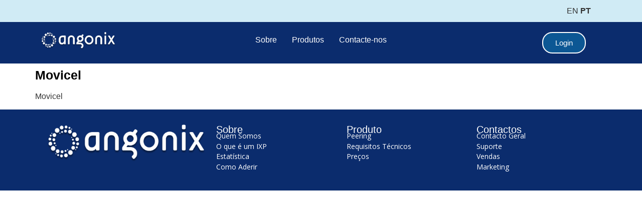

--- FILE ---
content_type: text/css
request_url: https://www.angonix.net/wp-content/uploads/elementor/css/post-176.css?ver=1714149141
body_size: 7788
content:
.elementor-176 .elementor-element.elementor-element-dbc9b54{--display:flex;--flex-direction:row;--container-widget-width:initial;--container-widget-height:100%;--container-widget-flex-grow:1;--container-widget-align-self:stretch;--gap:0px 0px;--background-transition:0.3s;--padding-block-start:0px;--padding-block-end:0px;--padding-inline-start:0px;--padding-inline-end:0px;}.elementor-176 .elementor-element.elementor-element-dbc9b54:not(.elementor-motion-effects-element-type-background), .elementor-176 .elementor-element.elementor-element-dbc9b54 > .elementor-motion-effects-container > .elementor-motion-effects-layer{background-color:#D0EBF5;}.elementor-176 .elementor-element.elementor-element-dbc9b54, .elementor-176 .elementor-element.elementor-element-dbc9b54::before{--border-transition:0.3s;}.elementor-176 .elementor-element.elementor-element-148bc42{--display:flex;--flex-direction:column;--container-widget-width:100%;--container-widget-height:initial;--container-widget-flex-grow:0;--container-widget-align-self:initial;--background-transition:0.3s;}.elementor-176 .elementor-element.elementor-element-148bc42.e-con{--flex-grow:0;--flex-shrink:0;}.elementor-176 .elementor-element.elementor-element-975aa21{--grid-template-columns:repeat(0, auto);--icon-size:20px;--grid-column-gap:12px;--grid-row-gap:0px;}.elementor-176 .elementor-element.elementor-element-975aa21 .elementor-widget-container{text-align:right;}.elementor-176 .elementor-element.elementor-element-975aa21 .elementor-social-icon{background-color:#D0EBF5;}.elementor-176 .elementor-element.elementor-element-975aa21 .elementor-social-icon i{color:#314C56;}.elementor-176 .elementor-element.elementor-element-975aa21 .elementor-social-icon svg{fill:#314C56;}.elementor-176 .elementor-element.elementor-element-975aa21 > .elementor-widget-container{margin:-10px -10px -10px -10px;}.elementor-176 .elementor-element.elementor-element-2ce4e5c{--display:flex;--flex-direction:column;--container-widget-width:100%;--container-widget-height:initial;--container-widget-flex-grow:0;--container-widget-align-self:initial;--background-transition:0.3s;}.elementor-176 .elementor-element.elementor-element-8390c49{--display:flex;--flex-direction:row;--container-widget-width:initial;--container-widget-height:100%;--container-widget-flex-grow:1;--container-widget-align-self:stretch;--gap:0px 0px;--background-transition:0.3s;}.elementor-176 .elementor-element.elementor-element-8390c49:not(.elementor-motion-effects-element-type-background), .elementor-176 .elementor-element.elementor-element-8390c49 > .elementor-motion-effects-container > .elementor-motion-effects-layer{background-color:#0B2C6D;}.elementor-176 .elementor-element.elementor-element-8390c49, .elementor-176 .elementor-element.elementor-element-8390c49::before{--border-transition:0.3s;}.elementor-176 .elementor-element.elementor-element-cfbf45e{--display:flex;--flex-direction:column;--container-widget-width:100%;--container-widget-height:initial;--container-widget-flex-grow:0;--container-widget-align-self:initial;--background-transition:0.3s;}.elementor-176 .elementor-element.elementor-element-cfbf45e.e-con{--flex-grow:0;--flex-shrink:0;}.elementor-176 .elementor-element.elementor-element-83e6ab9{--display:flex;--background-transition:0.3s;}.elementor-176 .elementor-element.elementor-element-83e6ab9.e-con{--flex-grow:0;--flex-shrink:0;}.elementor-176 .elementor-element.elementor-element-d83d133 .hfe-nav-menu__toggle{margin:0 auto;}.elementor-176 .elementor-element.elementor-element-d83d133 .menu-item a.hfe-menu-item{padding-left:15px;padding-right:15px;}.elementor-176 .elementor-element.elementor-element-d83d133 .menu-item a.hfe-sub-menu-item{padding-left:calc( 15px + 20px );padding-right:15px;}.elementor-176 .elementor-element.elementor-element-d83d133 .hfe-nav-menu__layout-vertical .menu-item ul ul a.hfe-sub-menu-item{padding-left:calc( 15px + 40px );padding-right:15px;}.elementor-176 .elementor-element.elementor-element-d83d133 .hfe-nav-menu__layout-vertical .menu-item ul ul ul a.hfe-sub-menu-item{padding-left:calc( 15px + 60px );padding-right:15px;}.elementor-176 .elementor-element.elementor-element-d83d133 .hfe-nav-menu__layout-vertical .menu-item ul ul ul ul a.hfe-sub-menu-item{padding-left:calc( 15px + 80px );padding-right:15px;}.elementor-176 .elementor-element.elementor-element-d83d133 .menu-item a.hfe-menu-item, .elementor-176 .elementor-element.elementor-element-d83d133 .menu-item a.hfe-sub-menu-item{padding-top:8px;padding-bottom:8px;}.elementor-176 .elementor-element.elementor-element-d83d133 .menu-item a.hfe-menu-item, .elementor-176 .elementor-element.elementor-element-d83d133 .sub-menu a.hfe-sub-menu-item{color:#FFFFFF;}.elementor-176 .elementor-element.elementor-element-d83d133 .sub-menu,
								.elementor-176 .elementor-element.elementor-element-d83d133 nav.hfe-dropdown,
								.elementor-176 .elementor-element.elementor-element-d83d133 nav.hfe-dropdown-expandible,
								.elementor-176 .elementor-element.elementor-element-d83d133 nav.hfe-dropdown .menu-item a.hfe-menu-item,
								.elementor-176 .elementor-element.elementor-element-d83d133 nav.hfe-dropdown .menu-item a.hfe-sub-menu-item{background-color:#fff;}.elementor-176 .elementor-element.elementor-element-d83d133 ul.sub-menu{width:220px;}.elementor-176 .elementor-element.elementor-element-d83d133 .sub-menu a.hfe-sub-menu-item,
						 .elementor-176 .elementor-element.elementor-element-d83d133 nav.hfe-dropdown li a.hfe-menu-item,
						 .elementor-176 .elementor-element.elementor-element-d83d133 nav.hfe-dropdown li a.hfe-sub-menu-item,
						 .elementor-176 .elementor-element.elementor-element-d83d133 nav.hfe-dropdown-expandible li a.hfe-menu-item,
						 .elementor-176 .elementor-element.elementor-element-d83d133 nav.hfe-dropdown-expandible li a.hfe-sub-menu-item{padding-top:15px;padding-bottom:15px;}.elementor-176 .elementor-element.elementor-element-d83d133 .sub-menu li.menu-item:not(:last-child),
						.elementor-176 .elementor-element.elementor-element-d83d133 nav.hfe-dropdown li.menu-item:not(:last-child),
						.elementor-176 .elementor-element.elementor-element-d83d133 nav.hfe-dropdown-expandible li.menu-item:not(:last-child){border-bottom-style:solid;border-bottom-color:#c4c4c4;border-bottom-width:1px;}.elementor-176 .elementor-element.elementor-element-d83d133 div.hfe-nav-menu-icon{color:#FFFFFF;}.elementor-176 .elementor-element.elementor-element-d83d133 div.hfe-nav-menu-icon svg{fill:#FFFFFF;}.elementor-176 .elementor-element.elementor-element-d83d133 div.hfe-nav-menu-icon:hover{color:#CBCBCB;}.elementor-176 .elementor-element.elementor-element-d83d133 div.hfe-nav-menu-icon:hover svg{fill:#CBCBCB;}.elementor-176 .elementor-element.elementor-element-c3cc6e2{--display:flex;--background-transition:0.3s;}.elementor-176 .elementor-element.elementor-element-c3cc6e2.e-con{--flex-grow:0;--flex-shrink:0;}.elementor-176 .elementor-element.elementor-element-5845689 .elementor-button{border-style:solid;border-width:2px 2px 2px 2px;}@media(min-width:768px){.elementor-176 .elementor-element.elementor-element-148bc42{--width:92.076%;}.elementor-176 .elementor-element.elementor-element-2ce4e5c{--width:50%;}.elementor-176 .elementor-element.elementor-element-cfbf45e{--width:15%;}.elementor-176 .elementor-element.elementor-element-83e6ab9{--width:70%;}.elementor-176 .elementor-element.elementor-element-c3cc6e2{--width:15%;}}@media(max-width:1024px) and (min-width:768px){.elementor-176 .elementor-element.elementor-element-148bc42{--width:680.842px;}.elementor-176 .elementor-element.elementor-element-cfbf45e{--width:127.632px;}.elementor-176 .elementor-element.elementor-element-83e6ab9{--width:417.632px;}.elementor-176 .elementor-element.elementor-element-c3cc6e2{--width:417.632px;}}

--- FILE ---
content_type: text/css
request_url: https://www.angonix.net/wp-content/uploads/elementor/css/post-272.css?ver=1714149141
body_size: 5833
content:
.elementor-272 .elementor-element.elementor-element-7015504{--display:flex;--flex-direction:column;--container-widget-width:100%;--container-widget-height:initial;--container-widget-flex-grow:0;--container-widget-align-self:initial;--background-transition:0.3s;}.elementor-272 .elementor-element.elementor-element-7015504:not(.elementor-motion-effects-element-type-background), .elementor-272 .elementor-element.elementor-element-7015504 > .elementor-motion-effects-container > .elementor-motion-effects-layer{background-color:#0B2C6D;}.elementor-272 .elementor-element.elementor-element-7015504, .elementor-272 .elementor-element.elementor-element-7015504::before{--border-transition:0.3s;}.elementor-272 .elementor-element.elementor-element-6322933{--display:flex;--flex-direction:row;--container-widget-width:initial;--container-widget-height:100%;--container-widget-flex-grow:1;--container-widget-align-self:stretch;--background-transition:0.3s;}.elementor-272 .elementor-element.elementor-element-48611d9{--display:flex;--background-transition:0.3s;}.elementor-272 .elementor-element.elementor-element-48611d9.e-con{--flex-grow:0;--flex-shrink:0;}.elementor-272 .elementor-element.elementor-element-b506b8b{--display:flex;--flex-direction:row;--container-widget-width:initial;--container-widget-height:100%;--container-widget-flex-grow:1;--container-widget-align-self:stretch;--background-transition:0.3s;}.elementor-272 .elementor-element.elementor-element-4c19273{color:#FFFFFF;font-family:"Manrope", Sans-serif;font-size:21px;font-weight:400;line-height:8px;width:var( --container-widget-width, 46.322% );max-width:46.322%;--container-widget-width:46.322%;--container-widget-flex-grow:0;}.elementor-272 .elementor-element.elementor-element-4c19273.elementor-element{--flex-grow:0;--flex-shrink:0;}.elementor-272 .elementor-element.elementor-element-d5ca487.elementor-element{--flex-grow:0;--flex-shrink:0;}.elementor-272 .elementor-element.elementor-element-995bffa{--display:flex;--flex-direction:row;--container-widget-width:initial;--container-widget-height:100%;--container-widget-flex-grow:1;--container-widget-align-self:stretch;--background-transition:0.3s;}.elementor-272 .elementor-element.elementor-element-6cebc56{--display:flex;--flex-direction:column;--container-widget-width:100%;--container-widget-height:initial;--container-widget-flex-grow:0;--container-widget-align-self:initial;--background-transition:0.3s;}.elementor-272 .elementor-element.elementor-element-6cebc56.e-con{--flex-grow:0;--flex-shrink:0;}.elementor-272 .elementor-element.elementor-element-b2995f7{--display:flex;--flex-direction:column;--container-widget-width:100%;--container-widget-height:initial;--container-widget-flex-grow:0;--container-widget-align-self:initial;--background-transition:0.3s;}.elementor-272 .elementor-element.elementor-element-3e21f8f .elementor-heading-title{color:#FFFFFF;}.elementor-272 .elementor-element.elementor-element-a84384a{color:#FFFFFF;font-family:"Open Sans", Sans-serif;font-size:14px;line-height:6px;}.elementor-272 .elementor-element.elementor-element-9d68da2{--display:flex;--flex-direction:column;--container-widget-width:100%;--container-widget-height:initial;--container-widget-flex-grow:0;--container-widget-align-self:initial;--background-transition:0.3s;}.elementor-272 .elementor-element.elementor-element-3452970 .elementor-heading-title{color:#FFFFFF;}.elementor-272 .elementor-element.elementor-element-8d5c96f{color:#FFFFFF;font-family:"Open Sans", Sans-serif;font-size:14px;line-height:6px;}.elementor-272 .elementor-element.elementor-element-f7622ad{--display:flex;--flex-direction:column;--container-widget-width:100%;--container-widget-height:initial;--container-widget-flex-grow:0;--container-widget-align-self:initial;--background-transition:0.3s;}.elementor-272 .elementor-element.elementor-element-2ccef77 .elementor-heading-title{color:#FFFFFF;}.elementor-272 .elementor-element.elementor-element-caeb308{color:#FFFFFF;font-family:"Open Sans", Sans-serif;font-size:14px;line-height:6px;}.elementor-272 .elementor-element.elementor-element-9a69a19{--display:flex;--flex-direction:column;--container-widget-width:100%;--container-widget-height:initial;--container-widget-flex-grow:0;--container-widget-align-self:initial;--background-transition:0.3s;}.elementor-272 .elementor-element.elementor-element-4817043 .elementor-heading-title{color:#FFFFFF;}.elementor-272 .elementor-element.elementor-element-51acec9{--grid-template-columns:repeat(2, auto);--icon-size:25px;--grid-column-gap:5px;--grid-row-gap:0px;}.elementor-272 .elementor-element.elementor-element-51acec9 .elementor-widget-container{text-align:center;}.elementor-272 .elementor-element.elementor-element-51acec9 .elementor-social-icon{background-color:#000000;--icon-padding:0.1em;}@media(min-width:768px){.elementor-272 .elementor-element.elementor-element-48611d9{--width:30.311%;}.elementor-272 .elementor-element.elementor-element-6cebc56{--width:30.446%;}.elementor-272 .elementor-element.elementor-element-b2995f7{--width:25%;}.elementor-272 .elementor-element.elementor-element-9d68da2{--width:25%;}.elementor-272 .elementor-element.elementor-element-f7622ad{--width:25%;}.elementor-272 .elementor-element.elementor-element-9a69a19{--width:25%;}}@media(max-width:1024px) and (min-width:768px){.elementor-272 .elementor-element.elementor-element-6cebc56{--width:238.737px;}}@media(max-width:767px){.elementor-272 .elementor-element.elementor-element-4c19273{line-height:1em;width:var( --container-widget-width, 289.162px );max-width:289.162px;--container-widget-width:289.162px;--container-widget-flex-grow:0;}.elementor-272 .elementor-element.elementor-element-d5ca487{width:var( --container-widget-width, 277.452px );max-width:277.452px;--container-widget-width:277.452px;--container-widget-flex-grow:0;}}

--- FILE ---
content_type: text/css
request_url: https://www.angonix.net/wp-content/uploads/elementor/css/post-6.css?ver=1714149141
body_size: 1659
content:
.elementor-kit-6{--e-global-color-primary:#0C5794;--e-global-color-secondary:#000000;--e-global-color-text:#313131;--e-global-color-accent:#0C5794;--e-global-typography-primary-font-family:"Cambay";--e-global-typography-primary-font-weight:600;--e-global-typography-secondary-font-family:"Cambay";--e-global-typography-secondary-font-weight:400;--e-global-typography-text-font-family:"Cambay";--e-global-typography-text-font-weight:400;--e-global-typography-accent-font-family:"Cambay";--e-global-typography-accent-font-weight:500;}.elementor-kit-6 h1{color:var( --e-global-color-secondary );font-size:25px;font-weight:600;}.elementor-kit-6 h2{color:var( --e-global-color-secondary );font-size:20px;font-weight:500;}.elementor-kit-6 h3{color:var( --e-global-color-secondary );font-size:17px;font-weight:600;}.elementor-kit-6 button,.elementor-kit-6 input[type="button"],.elementor-kit-6 input[type="submit"],.elementor-kit-6 .elementor-button{background-color:var( --e-global-color-primary );border-radius:20px 20px 20px 20px;}.elementor-section.elementor-section-boxed > .elementor-container{max-width:1140px;}.e-con{--container-max-width:1140px;}.elementor-widget:not(:last-child){margin-block-end:20px;}.elementor-element{--widgets-spacing:20px 20px;}{}h1.entry-title{display:var(--page-title-display);}.site-header{padding-inline-end:0px;padding-inline-start:0px;}@media(max-width:1024px){.elementor-section.elementor-section-boxed > .elementor-container{max-width:1024px;}.e-con{--container-max-width:1024px;}}@media(max-width:767px){.elementor-section.elementor-section-boxed > .elementor-container{max-width:767px;}.e-con{--container-max-width:767px;}}

--- FILE ---
content_type: text/javascript
request_url: https://www.angonix.net/wp-content/plugins/groundhogg/assets/js/frontend/form.min.js?ver=2.7.11.10
body_size: 3029
content:
(function(gh){const{nonces,i18n,routes,reCAPTCHA}=gh;const{_wprest}=nonces;const loadingDots=el=>{let dotsHolder=document.createElement("span");dotsHolder.classList.add("loading-dots");el.appendChild(dotsHolder);const stop=()=>{clearInterval(interval);dotsHolder.remove()};const interval=setInterval(()=>{if(dotsHolder.innerText.length>=3){dotsHolder.innerText="."}else{dotsHolder.innerText=dotsHolder.innerText+"."}},500);return{stop:stop}};let ajaxFinEvt=new CustomEvent("ajaxfinished");let formSubmitted=new CustomEvent("ghformsubmitted");const apiPostFormData=async(url,data,opts={})=>{const response=await fetch(url,{method:"POST",credentials:"same-origin",headers:{"X-WP-Nonce":_wprest},body:data,...opts});return response.json()};function inIframe(){try{return window.self!==window.top}catch(e){return true}}const submitForm=form=>{let submitText="";let btn=form.querySelector('button[type="submit"]');btn.disabled=true;submitText=btn.innerHTML;btn.innerHTML=i18n.submitting;let{stop}=loadingDots(btn);form.parentNode.querySelectorAll(".gh-success, .gh-errors").forEach(el=>el.remove());let fd=new FormData(form);let uuid=form.id;apiPostFormData(`${routes.forms}/${uuid}/`,fd).then(r=>{stop();btn.innerHTML=submitText;btn.disabled=false;if(r.code){let message;switch(r.code){case"failed_to_submit":message=`
                  <p>${r.message}</p>
                  <ul>${r.additional_errors.map(err=>`<li><b>${err.data}:</b> ${err.message}</li>`).join("")}</ul>`;break;default:message=`<p>${r.message}</p>`}let msg=document.createElement("div");msg.innerHTML=message;msg.classList.add(...["gh-errors"]);form.parentNode.appendChild(msg);return}if(r.url){setTimeout(()=>{window.open(r.url,inIframe()?"_parent":"_self")},500)}if(r.message){let msg=document.createElement("div");msg.innerHTML=r.message;msg.classList.add(...["gh-success"]);form.parentNode.appendChild(msg);form.reset()}}).then(()=>{form.dispatchEvent(ajaxFinEvt);form.dispatchEvent(formSubmitted)}).catch(e=>{alert(e.message)})};const formEventListener=e=>{e.preventDefault();let form=e.currentTarget;let hasRecaptcha=form.querySelectorAll(".gh-recaptcha-v3").length>0;let hasRecaptchaResponse=form.querySelectorAll('input[name="g-recaptcha-response"]').length>0;if(hasRecaptcha&&!hasRecaptchaResponse){grecaptcha.ready(()=>{grecaptcha.execute(reCAPTCHA.site_key,{action:"submit"}).then(_token=>{const input=document.createElement("input");input.type="hidden";input.name="g-recaptcha-response";input.value=_token;form.appendChild(input);submitForm(form)})});return}submitForm(form)};const addFormEventListeners=(selector="")=>{document.querySelectorAll(`${selector} form.gh-form.gh-form-v2`.trim()).forEach(__form=>{if(__form.hasAttribute("ghformhandler")){return}__form.addEventListener("submit",formEventListener);__form.setAttribute("ghformhandler","true")})};const events={load:"","elementor/popup/show":".elementor-location-popup"};Object.keys(events).forEach(event=>{window.addEventListener(event,e=>addFormEventListeners(events[event]))})})(Groundhogg);

--- FILE ---
content_type: text/javascript
request_url: https://www.angonix.net/wp-content/plugins/groundhogg/assets/js/frontend/frontend.min.js?ver=2.7.11.10
body_size: 4426
content:
(function(gh){const{unnecessary_cookies_disabled,has_accepted_cookies,settings,cookies,routes,base_url,nonces}=gh;const{tracking,ajax}=routes;const{consent_cookie_name="viewed_cookie_policy",consent_cookie_value="yes"}=settings;const{tracking:tracking_cookie,lead_source,form_impressions,page_visits}=cookies;let{_wprest}=nonces;function unauthenticatedApiPost(url="",data={},opts={}){return fetch(url,{method:"POST",headers:{"Content-Type":"application/json"},body:JSON.stringify(data),...opts}).then(r=>r.json()).catch(err=>{console.log(err)})}function apiPost(url="",data={},opts={}){return fetch(url,{method:"POST",headers:{"Content-Type":"application/json","X-WP-Nonce":_wprest},body:JSON.stringify(data),...opts}).then(r=>{if(r.ok){return r}return unauthenticatedApiPost(url,data,opts)}).then(r=>r.json()).catch(err=>{console.log(err)})}async function adminAjax(data={},opts={}){if(!(data instanceof FormData)){const fData=new FormData;for(const key in data){if(data.hasOwnProperty(key)){fData.append(key,data[key])}}data=fData}const response=await fetch(ajax,{method:"POST",credentials:"same-origin",body:data,...opts});return response.json()}const DURATION={HOUR:60*60*1e3,MINUTE:60*1e3,DAY:24*60*60*1e3};const setCookie=(cname,cvalue,duration)=>{var d=new Date;d.setTime(d.getTime()+duration);var expires="expires="+d.toUTCString();document.cookie=cname+"="+cvalue+";"+expires+";path=/"};const getCookie=(cname,none=null)=>{var name=cname+"=";var ca=document.cookie.split(";");for(var i=0;i<ca.length;i++){var c=ca[i];while(c.charAt(0)==" "){c=c.substring(1)}if(c.indexOf(name)==0){return c.substring(name.length,c.length)}}return none};const defaultPageTracking=[];const getVisitedPages=()=>{return JSON.parse(getCookie(page_visits,JSON.stringify(defaultPageTracking)))};const rememberPageVisit=(wasTracked=false)=>{if(unnecessary_cookies_disabled){return}const url=new URL(window.location.href);let pagesVisited=getVisitedPages();if(!Array.isArray(pagesVisited)){pagesVisited=[]}if(pagesVisited.length>=50){pagesVisited.shift()}let unix=Math.floor(Date.now()/1e3);let visited=pagesVisited.find(p=>p[0]===url.pathname);if(visited){if(visited[1].length>=5){visited[1].shift()}visited[1].push([unix,wasTracked?1:0])}else{pagesVisited.push([url.pathname,[[unix,wasTracked?1:0]]])}setCookie(page_visits,JSON.stringify(pagesVisited),DURATION.HOUR)};gh={...gh,previousFormImpressions:[],trackingFlag:false,pageView(){const apiPageView=ref=>{let func=this.isLoggedIn?apiPost:unauthenticatedApiPost;func(tracking+"/pages/",{ref:ref})};if(this.isLoggedIn||this.hasContactTrackingCookie){apiPageView(window.location.href);rememberPageVisit(true)}else{rememberPageVisit(false)}},logFormImpressions(){let self=this;let forms=document.querySelectorAll(".gh-form");forms.forEach(function(form,i){let formId=form.dataset.id;if(formId){self.formImpression(formId);return}let field=form.querySelector('input[name="gh_submit_form"]');if(field){self.formImpression(field.value)}})},formImpression(id){if(!id||this.previousFormImpressions.indexOf(id)!==-1){return}let func=this.isLoggedIn?apiPost:unauthenticatedApiPost;func(tracking+"/forms/",{ref:window.location.href,form_id:id}).then(()=>{this.previousFormImpressions.push(id);setCookie(form_impressions,this.previousFormImpressions.join(),3*DURATION.DAY)})},init(){this.hasContactTrackingCookie=getCookie(tracking_cookie)!==null;this.isLoggedIn=document.body.classList.contains("logged-in");this.has_accepted_cookies=has_accepted_cookies;if(!has_accepted_cookies&&!this.checkCookieConsent()){document.addEventListener("click",()=>{setTimeout(()=>{this.onCookiesAccept()},100)});return}this.doTracking()},doTracking(){if(this.initFlag){return}this.initFlag=true;if(!unnecessary_cookies_disabled){var referer=getCookie(lead_source);if(!referer){setCookie(lead_source,document.referrer,3*DURATION.DAY)}this.previousFormImpressions=getCookie(form_impressions,"").split(",");this.logFormImpressions()}try{this.pageView()}catch(e){console.log(e)}},onCookiesAccept(){if(this.initFlag){return}this.has_accepted_cookies=this.checkCookieConsent();if(this.has_accepted_cookies){this.doTracking()}},checkCookieConsent(){return getCookie(consent_cookie_name||"viewed_cookie_policy")===(consent_cookie_value||"yes")}};window.addEventListener("load",()=>{gh.init()});Groundhogg.adminAjax=adminAjax;Groundhogg.apiPost=apiPost;Groundhogg.unauthenticatedApiPost=unauthenticatedApiPost})(Groundhogg);